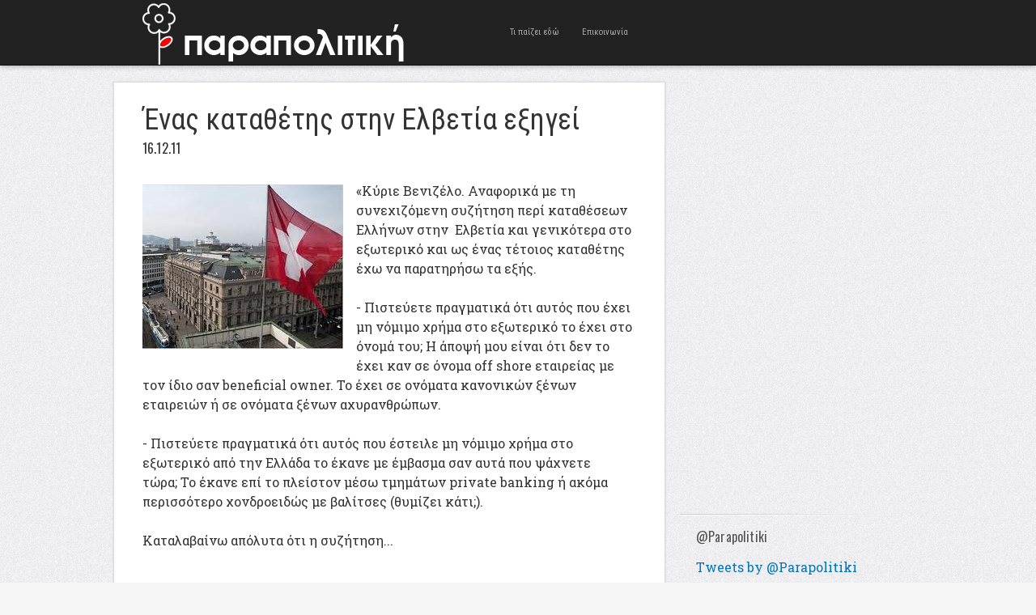

--- FILE ---
content_type: text/html; charset=UTF-8
request_url: https://www.parapolitiki.com/2011/12/blog-post_7709.html
body_size: 16094
content:
<!DOCTYPE html>
<html dir='ltr' xmlns='http://www.w3.org/1999/xhtml' xmlns:b='http://www.google.com/2005/gml/b' xmlns:data='http://www.google.com/2005/gml/data' xmlns:expr='http://www.google.com/2005/gml/expr'>
<head>
<link href='https://www.blogger.com/static/v1/widgets/2944754296-widget_css_bundle.css' rel='stylesheet' type='text/css'/>
<!-- Global site tag (gtag.js) - Google Analytics -->
<script async='async' src='https://www.googletagmanager.com/gtag/js?id=UA-4595558-1'></script>
<script>
  window.dataLayer = window.dataLayer || [];
  function gtag(){dataLayer.push(arguments);}
  gtag('js', new Date());

  gtag('config', 'UA-4595558-1');
</script>
<meta content='width=device-width, initial-scale=1, maximum-scale=1' name='viewport'/>
<meta content='text/html; charset=UTF-8' http-equiv='Content-Type'/>
<meta content='blogger' name='generator'/>
<link href='https://www.parapolitiki.com/favicon.ico' rel='icon' type='image/x-icon'/>
<link href='http://www.parapolitiki.com/2011/12/blog-post_7709.html' rel='canonical'/>
<link rel="alternate" type="application/atom+xml" title="Parapolitiki.com - Atom" href="https://www.parapolitiki.com/feeds/posts/default" />
<link rel="alternate" type="application/rss+xml" title="Parapolitiki.com - RSS" href="https://www.parapolitiki.com/feeds/posts/default?alt=rss" />
<link rel="service.post" type="application/atom+xml" title="Parapolitiki.com - Atom" href="https://www.blogger.com/feeds/2923965462194460779/posts/default" />

<link rel="alternate" type="application/atom+xml" title="Parapolitiki.com - Atom" href="https://www.parapolitiki.com/feeds/3032968935037770664/comments/default" />
<!--Can't find substitution for tag [blog.ieCssRetrofitLinks]-->
<link href='https://blogger.googleusercontent.com/img/b/R29vZ2xl/AVvXsEhLXrpB8H2RJvZp1YYRVI8aqbtn1hI81jEe5DH-XJ6tQxc1HHVT8JTKHfmBEhQ_OQHJzjM4ry9_Vbi9TOhWkEpEsjWcFeRP32-607L_DrWCG7wzVqf2fgZeuSlSviYT7Iup5Pq9-BeUqNs/s1600/images.jpg' rel='image_src'/>
<meta content='http://www.parapolitiki.com/2011/12/blog-post_7709.html' property='og:url'/>
<meta content='Ένας καταθέτης στην Ελβετία εξηγεί' property='og:title'/>
<meta content='Πολιτική, Διεθνείς σχέσεις, Οικονομία. Ευρώπη και Μεσόγειος Θάλασσα.' property='og:description'/>
<meta content='https://blogger.googleusercontent.com/img/b/R29vZ2xl/AVvXsEhLXrpB8H2RJvZp1YYRVI8aqbtn1hI81jEe5DH-XJ6tQxc1HHVT8JTKHfmBEhQ_OQHJzjM4ry9_Vbi9TOhWkEpEsjWcFeRP32-607L_DrWCG7wzVqf2fgZeuSlSviYT7Iup5Pq9-BeUqNs/w1200-h630-p-k-no-nu/images.jpg' property='og:image'/>
<title>Ένας καταθέτης στην Ελβετία εξηγεί - Parapolitiki.com</title>

    <link href="//fonts.googleapis.com/css?family=Roboto+Condensed&amp;subset=latin,greek" rel="stylesheet" type="text/css">
    <link href="//fonts.googleapis.com/css?family=Roboto+Slab&amp;subset=latin,greek" rel="stylesheet" type="text/css">
    <style type='text/css'>@font-face{font-family:'Oswald';font-style:normal;font-weight:400;font-display:swap;src:url(//fonts.gstatic.com/s/oswald/v57/TK3_WkUHHAIjg75cFRf3bXL8LICs1_FvsUtiZSSUhiCXABTV.woff2)format('woff2');unicode-range:U+0460-052F,U+1C80-1C8A,U+20B4,U+2DE0-2DFF,U+A640-A69F,U+FE2E-FE2F;}@font-face{font-family:'Oswald';font-style:normal;font-weight:400;font-display:swap;src:url(//fonts.gstatic.com/s/oswald/v57/TK3_WkUHHAIjg75cFRf3bXL8LICs1_FvsUJiZSSUhiCXABTV.woff2)format('woff2');unicode-range:U+0301,U+0400-045F,U+0490-0491,U+04B0-04B1,U+2116;}@font-face{font-family:'Oswald';font-style:normal;font-weight:400;font-display:swap;src:url(//fonts.gstatic.com/s/oswald/v57/TK3_WkUHHAIjg75cFRf3bXL8LICs1_FvsUliZSSUhiCXABTV.woff2)format('woff2');unicode-range:U+0102-0103,U+0110-0111,U+0128-0129,U+0168-0169,U+01A0-01A1,U+01AF-01B0,U+0300-0301,U+0303-0304,U+0308-0309,U+0323,U+0329,U+1EA0-1EF9,U+20AB;}@font-face{font-family:'Oswald';font-style:normal;font-weight:400;font-display:swap;src:url(//fonts.gstatic.com/s/oswald/v57/TK3_WkUHHAIjg75cFRf3bXL8LICs1_FvsUhiZSSUhiCXABTV.woff2)format('woff2');unicode-range:U+0100-02BA,U+02BD-02C5,U+02C7-02CC,U+02CE-02D7,U+02DD-02FF,U+0304,U+0308,U+0329,U+1D00-1DBF,U+1E00-1E9F,U+1EF2-1EFF,U+2020,U+20A0-20AB,U+20AD-20C0,U+2113,U+2C60-2C7F,U+A720-A7FF;}@font-face{font-family:'Oswald';font-style:normal;font-weight:400;font-display:swap;src:url(//fonts.gstatic.com/s/oswald/v57/TK3_WkUHHAIjg75cFRf3bXL8LICs1_FvsUZiZSSUhiCXAA.woff2)format('woff2');unicode-range:U+0000-00FF,U+0131,U+0152-0153,U+02BB-02BC,U+02C6,U+02DA,U+02DC,U+0304,U+0308,U+0329,U+2000-206F,U+20AC,U+2122,U+2191,U+2193,U+2212,U+2215,U+FEFF,U+FFFD;}</style>
<style id='page-skin-1' type='text/css'><!--
/*
-----------------------------------------------
Blogger Template Style
Name              : Blogholic
Author           : Herdiansyah Hamzah
Url Author     : www.herdi.web.id
Published       : Borneo Templates
Url Published : www.borneotemplates.com
Updated by: Blogger Team
----------------------------------------------- */
/* Variable definitions
====================
<Variable name="bgcolor" description="Page Background Color"
type="color" default="#fff">
<Variable name="textcolor" description="Text Color"
type="color" default="#333">
<Variable name="linkcolor" description="Link Color"
type="color" default="#58a">
<Variable name="pagetitlecolor" description="Blog Title Color"
type="color" default="#666">
<Variable name="descriptioncolor" description="Blog Description Color"
type="color" default="#999">
<Variable name="titlecolor" description="Post Title Color"
type="color" default="#c60">
<Variable name="bordercolor" description="Border Color"
type="color" default="#ccc">
<Variable name="sidebarcolor" description="Sidebar Title Color"
type="color" default="#999">
<Variable name="sidebartextcolor" description="Sidebar Text Color"
type="color" default="#666">
<Variable name="visitedlinkcolor" description="Visited Link Color"
type="color" default="#999">
<Variable name="bodyfont" description="Text Font"
type="font" default="normal normal 100% Georgia, Serif">
<Variable name="headerfont" description="Sidebar Title Font"
type="font" default="normal normal 100% Georgia, Serif">
<Variable name="pagetitlefont" description="Blog Title Font"
type="font" default="normal normal 100% Georgia, Serif">
<Variable name="descriptionfont" description="Blog Description Font"
type="font" default="normal normal 100% Georgia, Serif">
<Variable name="tittlefont" description="Post Tittle Font"
type="font" default="normal normal 100% Georgia, Serif">
<Variable name="postfooterfont" description="Post Footer Font"
type="font" default="normal normal 100% Georgia, Serif">
<Variable name="startSide" description="Side where text starts in blog language"
type="automatic" default="left">
<Variable name="endSide" description="Side where text ends in blog language"
type="automatic" default="right">
*/
/* Use this with templates/template-twocol.html */
#navbar, #navbar-iframe{display:none;height:0;visibility:hidden}
body {
background:#f5f5f5 url(https://blogger.googleusercontent.com/img/b/R29vZ2xl/AVvXsEjeP-a_zY8u25rJOT7EPnGqgptHwbQKG1P2_eaUF27H1SMftZZzIS0_krWBH5boPt5o48a2B58pjzgzyX4_Vv-WmVePTzIA6YA_BVeewdR27k9uMkQpTbTCzmqClXAC3WwythqwwqHUOXSw/s1600/bg.jpg) repeat;
margin:0;
color:#333333;
font:x-small Georgia Serif;
font-size/* */:/**/small;
font-size: /**/small;
text-align: center;
}
a:link {
color:#0274be;
text-decoration:none;
}
a:visited {
color:#0274be;
text-decoration:none;
}
a:hover {
color:#333333;
text-decoration:underline;
}
a img {
border-width:0;
}
/* Header
-----------------------------------------------
*/
#header-outside {
background: #222;
width:100%;
min-height:80px;
margin:0 auto;
padding:0 auto;
text-align:left;
font: normal normal 16px 'Roboto Slab', serif;
clear:both;
border-bottom: 1px solid #111;
-webkit-box-shadow: 0 1px 6px 0px rgba(0,0,0,.3);
-moz-box-shadow: 0 1px 6px 0px rgba(0,0,0,.3);
box-shadow: 0 1px 6px 0px rgba(0,0,0,.3);
}
#header-inside {
width: 952px;
margin:0 auto;
padding:0 auto;
text-align:left;
font: normal normal 16px 'Roboto Slab', serif;
word-wrap: break-word; /* fix for long text breaking sidebar float in IE */
overflow: hidden;     /* fix for long non-text content breaking IE sidebar float */
}
#header-wrapper {
float:left;
width:442px;
margin:0 auto;
border:none;
}
#header-inner {
background-position: center;
margin-left: auto;
margin-right: auto;
}
#header {
float:left;
width:230px;
margin: 0;
border: none;
text-align: center;
color:#eeeeee;
}
#header2 {
float:right;
width:200px;
margin:0;
border:none
text-align: left;
color:#eeeeee;
}
.header .widget {padding:0;}
#header3-wrapper {
float:right;
width:500px;
margin:0;
border:none
text-align:left;
color:#eeeeee;
}
/* Header2 Search
----------------------------------------------- */
.header2 h2 {display:none}
.header2 .widget {padding:0;margin:0}
#search {position: relative; width: 100%; margin: 0; padding:30px 0 0;}
#search-form {width:100%;margin:0;padding:0}
#search-text {
background: #fff;
font:normal 12px Arial, sans-serif;
color: #333;
display: inline-block;
margin: 0;
width:90%;
padding: 5px 5%;
outline: none;
border:none;
}
/* Header3 Static Page
----------------------------------------------- */
.header3 h2 {
display:none
}
.header3 #PageList1 {
width:100%;
margin:0;
padding:0;
}
.header3 #PageList1 ul {
margin:0;
padding:0;
text-transform:none;
list-style-type:none;
}
.header3 #PageList1 li {
display: inline;
margin: 0;
}
.header3 #PageList1 li a {
float:left;
display: block;
text-decoration:none;
padding:0 14px;
color:#aaa;
line-height:80px;
font-family: 'Roboto Condensed', sans-serif;
font-size:11px;
font-weight:normal;
text-transform:none;
-webkit-transition: all 0.3s ease-in;
-moz-transition: all 0.3s ease-in;
-o-transition: all 0.3s ease-in;
transition: all 0.3s ease-in;
}
.header3 #PageList1 li a:visited {
color:#aaa;
}
.header3 #PageList1 li a:hover, .header3 #PageList1 li.selected a, .header3 #PageList1 li.selected a:visited {
color:#fff;
}
#header h1 {
margin:0;
padding:14px 0 0;
line-height:1.2em;
text-transform:uppercase;
letter-spacing:.01em;
font: normal normal 22px 'Roboto Condensed', sans-serif;
}
#header a {
color:#eeeeee;
text-decoration:none;
}
#header a:hover {
color:#eeeeee;
}
#header .description {
margin:0;
padding:0;
max-width:auto;
text-transform:uppercase;
letter-spacing:.01em;
line-height: 1.6em;
font: normal normal 11px 'Roboto Slab', serif;
color: #cccccc;
}
#header img {
margin-left: auto;
margin-right: auto;
}
/* Outer-Wrapper
----------------------------------------------- */
#outer-wrapper {
width: 1000px;
margin:0 auto;
padding:20px 0 0;
text-align:left;
font: normal normal 16px 'Roboto Slab', serif;
}
#main-wrapper {
background:#fff;
border: 1px solid #dddddd;
width: 680px;
float: left;
word-wrap: break-word; /* fix for long text breaking sidebar float in IE */
overflow: hidden;     /* fix for long non-text content breaking IE sidebar float */
-moz-box-shadow: 0 0 2px #ccc;
-webkit-box-shadow: 0 0 2px #ccc;
box-shadow: 0 0 2px #ccc;
}
#sidebar-wrapper {
width: 300px;
float: right;
word-wrap: break-word; /* fix for long text breaking sidebar float in IE */
overflow: hidden;      /* fix for long non-text content breaking IE sidebar float */
}
/* Headings
----------------------------------------------- */
h2 {
margin:1.5em 0 .75em;
font:normal normal 16px 'Oswald', sans-serif;
line-height: 1.4em;
text-transform:none;
letter-spacing:.01em;
color:#333333;
}
/* Posts
-----------------------------------------------
*/
h2.date-header {
margin:2px 0 30px;
}
.post {
margin:0;
border-bottom:1px solid #dddddd;
padding:25px 35px;
}
.post h3 {
font:normal normal 36px 'Roboto Condensed', sans-serif;
margin:0;
padding:0;
line-height:1.2em;
color:#333333;
text-shadow: 1px 1px #fff;
}
.post h3 a, .post h3 a:visited, .post h3 strong {
display:block;
text-decoration:none;
color:#333333;
}
.post h3 strong, .post h3 a:hover {
color:#0274be;;
}
.post-body {
margin:0 0 .75em;
line-height:1.5em;
}
.post-body blockquote {
line-height:1.3em;
}
.post-footer {
margin: .75em 0;
color:#333333;
text-transform:none;
letter-spacing:.01em;
font: normal normal 12px 'Roboto Slab', serif;
line-height: 1.4em;
}
.comment-link {
margin-left:.6em;
}
.post img, table.tr-caption-container {
padding-top:4px;
border:none;
}
.tr-caption-container img {
border: none;
padding: 0;
}
.post blockquote {
margin:1em 20px;
}
.post blockquote p {
margin:.75em 0;
}
/* Comments
----------------------------------------------- */
.comments .avatar-image-container {
max-height:36px;
width:36px;
margin-top:0px;
clear:none;
}
.comments .avatar-image-container img {
max-width:36px;
width:36px;
}
.comments .comments-content .comment,
.comments .comments-content .comment:first-child,
.comments .comments-content .comment:last-child {
margin:5px 0;
padding:10px 0 0;
border-top:1px dotted #ccc;
}
.comments .comments-content .datetime {
font-size:13px;
line-height:1;
}
.comments .comments-content .datetime a {
display:block;
margin:6px 0 0;
color:#666;
}
.comments .comments-content .comment-content {
text-align:left;
margin:0 0 0 -49px;
padding:10px 0;
line-height: 1.5em;
}
.comments .comments-content .comment-content a {
border-bottom:1px solid #0274be;
}
.comments .comment span.comment-actions {
margin-left:-49px;
}
.comments .comment .comment-actions a {
margin-right:10px;
padding:0;
font-size:12px;
text-transform:none;
color:#0274be;
}
.comments .comments-content .comment-replies {
margin-left:0;
margin-top:0;
padding-left:36px;
}
.comments .continue a {
text-transform:none;
font-weight:normal;
padding:0;
margin:0;
color:#0274be;
}
.comments .comments-content .user {
text-transform:none;
font-weight:normal;
}
.comments .comments-content .user a {font-family: 'Roboto Condensed', sans-serif;
color:#0274be;
text-decoration:none;
border-bottom:1px solid #999;
}
#comments {padding:5px 35px}
#comments h4 {
font-family: 'Roboto Condensed', sans-serif;
font-size:22px;
margin:1em 0;
font-weight: normal;
line-height: 1.4em;
text-transform:none;
text-shadow: 1px 1px #fff;
letter-spacing:.01em;
color: #333333;
}
#comments-block {
margin:1em 0 1.5em;
line-height:1.6em;
}
#comments-block .comment-author {
margin:.5em 0;
}
#comments-block .comment-body {
margin:.25em 0 0;
}
#comments-block .comment-footer {
margin:-.25em 0 2em;
line-height: 1.4em;
text-transform:none;
letter-spacing:.1em;
}
#comments-block .comment-body p {
margin:0 0 .75em;
}
.deleted-comment {
font-style:italic;
color:gray;
}
#blog-pager-newer-link {
float: left;
}
#blog-pager-older-link {
float: right;
}
#blog-pager {
font-family:'Roboto Condensed', sans-serif;
padding:10px 35px;
text-align:center;
}
.feed-links {
display:none;
font-family:'Roboto Condensed', sans-serif;
padding:0 35px;
clear: both;
line-height: 2.5em;
}
/* Main Content
----------------------------------------------- */
.main .widget {
border:none;
margin:0;
padding:0;
}
.main .Blog {
border-bottom-width: 0;
}
/* Sidebar Content
----------------------------------------------- */
.sidebar h2 {
margin:0;
padding:0 0 0 20px;
color:#555;
text-shadow: 1px 1px #fff;
}
.sidebar {
color: #333333;
line-height: 1.5em;
}
.sidebar ul {
list-style:none;
margin:0 0 0;
padding:0 0 0;
}
.sidebar li {
margin:0;
padding:0 0 .25em 0;
text-indent:0;
line-height:1.5em;
}
.sidebar .widget {
background:url(https://blogger.googleusercontent.com/img/b/R29vZ2xl/AVvXsEgq396uNvS4xuVN13MLvLd9j3kpDP2wcb50P1Tx5z3tidDEc7zxXG0tzWMum9uJ2NlpUOjyajb8Jy1-RXKLHOI_4kYfWCKvgdpjMQomUUju_duwjqYslOMaIbvL3Lg7OLSONifGuWygI5Gr/s1600/bg_widget.png) no-repeat bottom left;
margin:0 0 15px;
padding:0;
}
.sidebar .widget-content {
padding:15px 0 15px 20px;
}
/* Sidebar Popular Posts
---------------------------------------------*/
.sidebar .PopularPosts .widget-content {margin:0; padding:10px 0;}
.sidebar .PopularPosts .item-content {margin:0;padding:0}
.sidebar .PopularPosts ul li {display:block;background:#efefef; margin:0 0 8px; padding:15px 20px;border:1px solid #cfcfcf;border-width:1px 1px 1px 0}
.sidebar .PopularPosts ul li:hover {background:#dfdfdf; border:1px solid #bfbfbf;border-width:1px 1px 1px 0}
.sidebar .PopularPosts ul li a {font-family:'Roboto Condensed', sans-serif;font-size:16px;font-weight:normal;text-decoration:none;text-transform:none;color:#333}
.sidebar .PopularPosts .item-title a{color:#333;}
.sidebar .PopularPosts .item-title a:hover{color:#333;text-decoration:underline;}
.sidebar .PopularPosts .item-snippet {font-size:14px;padding:0;margin:0;line-height:1.4em;color:#474747;}
.sidebar .PopularPosts img {background:#efefef;padding:4px; border:1px solid #ccc;}
/* Sidebar Label
----------------------------------------------- */
.sidebar #Label1, .sidebar #Label2, .sidebar #Label3 {
color: #333333;
line-height: 1.5em;
}
.sidebar  #Label1 ul, .sidebar #Label2 ul, .sidebar #Label3 ul {
list-style:none;
margin:0 0 0;
padding:0 0 0;
}
.sidebar  #Label1 li, .sidebar #Label2 li, .sidebar #Label3 li {
margin:0;
padding:0;
text-indent:0;
line-height:1.5em;
}
.sidebar  #Label1 ul li, .sidebar #Label2 ul li, .sidebar #Label3 ul li {
color:#fff;
background:#222;
font-family:'Roboto Condensed', sans-serif;
font-size:16px;
font-weight:normal;
text-transform:none;
margin-bottom:5px;
float:left;
clear:both;
padding:6px 20px;
-moz-transition: all 0.2s ease-out;
-o-transition: all 0.2s ease-out;
-webkit-transition: all 0.2s ease-out;
-ms-transition: all 0.2s ease-out;
transition: all 0.2s ease-out;
}
.sidebar  #Label1 .widget, .sidebar #Label2 .widget, .sidebar #Label3 .widget{
margin:0 0 15px;
padding:0;
}
.sidebar  #Label1 .widget-content, .sidebar #Label2 .widget-content, .sidebar #Label3 .widget-content {
padding:15px 0;
}
.sidebar  #Label1 a:link, .sidebar #Label2 a:link, .sidebar #Label3 a:link, .sidebar  #Label1 a:visited , .sidebar #Label2 a:visited, .sidebar #Label3 a:visited {color:#999;text-decoration:none}
.sidebar  #Label1 ul li:hover, .sidebar #Label2 ul li:hover, .sidebar #Label3 ul li:hover {background:#2288bb;color:#fff;text-decoration:none;padding:6px 30px 6px 20px;}
.sidebar  #Label1 ul li:hover a:link, .sidebar #Label2 ul li:hover a:link, .sidebar #Label3 ul li:hover a:link, .sidebar  #Label1 ul li:hover a:visited, .sidebar #Label2 ul li:hover a:visited, .sidebar #Label3 ul li:hover a:visited {color:#fff;text-decoration:none}
/* Sidebar Label Cloud
----------------------------------------------- */
.sidebar .cloud-label-widget-content {margin:0; padding-left:20px!important;}
.sidebar .label-size a {
color:#fff!important;
background:#222;
padding:8px 22px;
margin:0 3px 3px 0;
float:left;
display:block;
-moz-transition: all 0.2s ease-out;
-o-transition: all 0.2s ease-out;
-webkit-transition: all 0.2s ease-out;
-ms-transition: all 0.2s ease-out;
transition: all 0.2s ease-out;
}
.sidebar .label-size-1 a {background:#FF8000}
.sidebar .label-size-2 a {background:#D7DF01}
.sidebar .label-size-3 a {background:#B40404}
.sidebar .label-size-4 a {background:#298A08}
.sidebar .label-size-5 a {background:#084B8A}
.label-size-1 a:hover, .label-size-2 a:hover, .label-size-3 a:hover, .label-size-4 a:hover, .label-size-5 a:hover {
background:#2288bb; color:#fff; text-decoration:none}
.sidebar .label-size span {
background:#2288bb;
color:#fff;
padding:8px 22px;
margin:0 0 3px;
clear:both;
float:left;
}
.sidebar .label-size {
position:relative;
text-transform: none;
text-decoration:none;
font-size:16px;
font-family:'Roboto Condensed', sans-serif;
color:#fff;
}
.sidebar .label-size a, .sidebar .label-size a:visited {color:#fff;text-decoration: none;}
/* Profile
----------------------------------------------- */
.profile-img {
float: left;
margin-top: 0;
margin-right: 5px;
margin-bottom: 5px;
margin-left: 0;
padding: 4px;
border: 1px solid #dddddd;
}
.profile-data {
margin:0;
text-transform:none;
letter-spacing:.01em;
font-family:'Roboto Condensed', sans-serif;
font-size:16px;
color: #333333;
font-weight: normal;
line-height: 1.5em;
}
.profile-datablock {
margin:.5em 0 .5em;
}
.profile-textblock {
font-size:14px;
margin: 0.5em 0;
line-height: 1.5em;
}
.profile-link {
font: normal normal 12px 'Roboto Slab', serif;
text-transform: none;
letter-spacing: .01em;
}
/* Footer
----------------------------------------------- */
#footer {
width:952px;
clear:both;
margin:0 auto;
padding:0;
line-height: 1.5em;
text-transform:none;
letter-spacing:.01em;
text-align: center;
}
/* Page Navigation
----------------------------------------------- */
#showpageArea {margin:0;padding:0;}
.showpageArea a {  font-family: 'Roboto Condensed', sans-serif;font-size:14px;font-weight:normal;text-decoration:none;}
.showpageNum a {  font-family: 'Roboto Condensed', sans-serif;background:#eee;font-size:16px;font-weight:normal;text-decoration:none;border:1px solid #ccc;margin:0 3px 0 0;padding:5px 10px;color:#474747;-webkit-transition: all 0.3s ease-in;-moz-transition: all 0.3s ease-in;-o-transition: all 0.3s ease-in;transition: all 0.3s ease-in;}
.showpageNum a:hover {border:1px solid #1573A3;background-color:#2288bb;color:#fff;}
.showpagePoint {  font-family: 'Roboto Condensed', sans-serif;border:1px solid #1573A3;background-color:#2288bb;color:#fff;font-size:16px;font-weight:normal;text-decoration:none;margin:0 3px 0 0;padding:5px 10px;}
.showpageOf {font-family: 'Roboto Condensed', sans-serif;display:none;font-size:16px;font-weight:normal;text-decoration:none;padding:5px 10px;margin: 0 3px 0 0;color: #ccc;text-transform:none;}
.showpage a {font-family: 'Roboto Condensed', sans-serif;border:1px solid #ccc;background-color:#eee;color:#474747;font-size:16px;font-weight:normal;text-decoration:none; padding:5px 10px;margin: 0 3px 0 0;-webkit-transition: all 0.3s ease-in;-moz-transition: all 0.3s ease-in;-o-transition: all 0.3s ease-in;transition: all 0.3s ease-in;}
.showpage a:hover {border:1px solid #1573A3;background-color:#2288bb;color:#fff;text-decoration:none;}
.showpageNum a:link,.showpage a:link {text-decoration:none;}
/* Jump Link
----------------------------------------------- */
.jump-link {clear:both; margin:20px 0 5px; padding:0 auto;}
.jump-link a {
padding: 10px 10px;
background: #999;
background: -moz-linear-gradient(top,  #f5f5f5 0%, #e1e1e1 100%);
background: -webkit-gradient(linear, left top, left bottom, color-stop(0%,#f5f5f5), color-stop(100%,#e1e1e1));
background: -webkit-linear-gradient(top,  #f5f5f5 0%,#e1e1e1 100%);
background: -o-linear-gradient(top,  #f5f5f5 0%,#e1e1e1 100%);
background: -ms-linear-gradient(top,  #f5f5f5 0%,#e1e1e1 100%);
background: linear-gradient(top,  #f5f5f5 0%,#e1e1e1 100%);
filter: progid:DXImageTransform.Microsoft.gradient( startColorstr='#f5f5f5', endColorstr='#e1e1e1',GradientType=0 );
color: #333;
text-decoration: none;
cursor: pointer;
display: inline-block;
text-align: center;
font-weight:normal;
font-family: 'Roboto Condensed', sans-serif;
text-transform:none;
text-shadow: 0px 1px 1px rgba(255,255,255,1);
line-height: 1;
font-size:14px;
border: solid 1px #bbb;
border-radius: 2px;
-webkit-border-radius: 2px;
-moz-border-radius: 2px;
}
.jump-link a:hover {
color: #333;
border-color: #999;
background: #888;
background: -moz-linear-gradient(top,  #f4f4f4 0%, #d1d1d1 100%);
background: -webkit-gradient(linear, left top, left bottom, color-stop(0%,#f4f4f4), color-stop(100%,#d1d1d1));
background: -webkit-linear-gradient(top,  #f4f4f4 0%,#d1d1d1 100%);
background: -o-linear-gradient(top,  #f4f4f4 0%,#d1d1d1 100%);
background: -ms-linear-gradient(top,  #f4f4f4 0%,#d1d1d1 100%);
background: linear-gradient(top,  #f4f4f4 0%,#d1d1d1 100%);
filter: progid:DXImageTransform.Microsoft.gradient( startColorstr='#f4f4f4', endColorstr='#d1d1d1',GradientType=0 );
-moz-box-shadow: 0 2px 0 rgba(0, 0, 0, 0.2);
-webkit-box-shadow:0 2px 5px rgba(0, 0, 0, 0.2);
box-shadow: 0 1px 2px rgba(0, 0, 0, 0.15);
}
#credit-wrapper{background:#222;width:100%;margin:0 auto;padding:0 auto}
#link-wrapper{ color:#eee;width:952px;clear:both;margin:0 auto;padding:20px 0;line-height: 1.5em;text-transform:none;letter-spacing:.01em;text-align: center;font-family: 'Roboto Slab', serif;font-size:14px}
#link-wrapper a:link, #link-wrapper a:visited {color:#888;text-decoration:none}
#link-wrapper a:hover {color:#fff}
.st-post-footer-buttons {
text-align: center!important;
}
--></style>
<style type='text/css'> 



/* Media 768px + 989px
----------------------------------------------- */
@media only screen and (min-width:768px) and (max-width:989px) {
body {background:#fff}
#header-outside {height:auto;padding:10px 0 20px}
#header-inside {width:880px}
#header-wrapper, #header, #header2, #header3-wrapper {width:880px}
#header2 {margin:10px 0}
#outer-wrapper {width:880px}
#main-wrapper {width:880px;border: none; -moz-box-shadow:none;-webkit-box-shadow:none;box-shadow:none;}
#search {margin: 0; padding:0}
.header3 #PageList1 li a {background:#444;color:#fff;padding:0 6px;font-size:14px; line-height:26px;margin:0 5px 5px 0}
.header3 #PageList1 li a:hover, .header3 #PageList1 li.selected a, .header3 #PageList1 li.selected a:visited {background:#ccc;color:#000;}
.post {border-bottom:5px solid #ccc; padding:10px 0;}
.post-body img {width:880px;height:auto}
.post-body {font-size:22px; line-height:1.3em;}
.post h3 {font-weight:bold;line-height:1.0em}
#blog-pager {padding:10px 0;text-align:center}
#link-wrapper, #footer {width:880px}
#sidebar-wrapper {width:880px}
.sidebar h2 {padding:0}
.sidebar .widget { background:none;border-bottom:1px solid #ddd}
.sidebar .widget-content {padding:15px 0}
.sidebar .PopularPosts ul li {border-width:1px}
.sidebar .PopularPosts ul li:hover {border-width:1px}
.sidebar  #Label1 ul li, .sidebar #Label2 ul li, .sidebar #Label3 ul li {float:none;clear:none}
.sidebar  #Label1 ul li:hover, .sidebar #Label2 ul li:hover, .sidebar #Label3 ul li:hover {padding:6px 20px;}
.sidebar .cloud-label-widget-content {margin:0; padding-left:0px!important;}
}

/* Media 800px
----------------------------------------------- */
@media only screen and (max-width:800px) {
body {background:#fff}
#header-outside {height:auto;padding:10px 0 20px}
#header-inside {width:730px}
#header-wrapper, #header, #header2, #header3-wrapper {width:730px}
#header2 {margin:10px 0}
#outer-wrapper {width:730px}
#main-wrapper {width:730px;border: none; -moz-box-shadow:none;-webkit-box-shadow:none;box-shadow:none;}
#search {margin: 0; padding:0}
.header3 #PageList1 li a {background:#444;color:#fff;padding:0 6px;font-size:14px; line-height:26px;margin:0 5px 5px 0}
.header3 #PageList1 li a:hover, .header3 #PageList1 li.selected a, .header3 #PageList1 li.selected a:visited {background:#ccc;color:#000;}
.post {border-bottom:5px solid #ccc; padding:10px 0;}
.post-body img {width:730px;height:auto}
.post-body {font-size:22px; line-height:1.3em;}
.post h3 {font-weight:bold;line-height:1.0em}
#blog-pager {padding:10px 0;text-align:center}
#link-wrapper, #footer {width:730px}
#sidebar-wrapper {width:730px}
.sidebar h2 {padding:0}
.sidebar .widget { background:none;border-bottom:1px solid #ddd}
.sidebar .widget-content {padding:15px 0}
.sidebar .PopularPosts ul li {border-width:1px}
.sidebar .PopularPosts ul li:hover {border-width:1px}
.sidebar  #Label1 ul li, .sidebar #Label2 ul li, .sidebar #Label3 ul li {float:none;clear:none}
.sidebar  #Label1 ul li:hover, .sidebar #Label2 ul li:hover, .sidebar #Label3 ul li:hover {padding:6px 20px;}
.sidebar .cloud-label-widget-content {margin:0; padding-left:0px!important;}
}

/* Media 767px
----------------------------------------------- */
@media only screen and (max-width:767px) {
body {background:#fff}
#header-outside {height:auto;padding:10px 0 20px}
#header-inside {width:520px}
#header-wrapper, #header, #header2, #header3-wrapper {width:520px}
#header2 {margin:10px 0}
#outer-wrapper {width:520px}
#main-wrapper {width:520px;border: none; -moz-box-shadow:none;-webkit-box-shadow:none;box-shadow:none;}
#search {margin: 0; padding:0}
.header3 #PageList1 li a {background:#444;color:#fff;padding:0 6px;font-size:14px; line-height:26px;margin:0 5px 5px 0}
.header3 #PageList1 li a:hover, .header3 #PageList1 li.selected a, .header3 #PageList1 li.selected a:visited {background:#ccc;color:#000;}
.post {border-bottom:5px solid #ccc; padding:10px 0;}
.post-body img {width:520px;height:auto}
.post-body {font-size:22px; line-height:1.3em;}
.post h3 {font-weight:bold;line-height:1.0em}
#blog-pager {padding:10px 0;text-align:center}
#link-wrapper, #footer {width:520px}
#sidebar-wrapper {width:520px}
.sidebar h2 {padding:0}
.sidebar .widget { background:none;border-bottom:1px solid #ddd}
.sidebar .widget-content {padding:15px 0}
.sidebar .PopularPosts ul li {border-width:1px}
.sidebar .PopularPosts ul li:hover {border-width:1px}
.sidebar  #Label1 ul li, .sidebar #Label2 ul li, .sidebar #Label3 ul li {float:none;clear:none}
.sidebar  #Label1 ul li:hover, .sidebar #Label2 ul li:hover, .sidebar #Label3 ul li:hover {padding:6px 20px;}
.sidebar .cloud-label-widget-content {margin:0; padding-left:0px!important;}
}

/* Media 480px
----------------------------------------------- */
@media only screen and (max-width:560px) {
body {background:#fff}
#header-outside {height:auto;padding:10px 0 20px}
#header-inside {width:460px}
#header-wrapper, #header, #header2, #header3-wrapper {width:460px}
#header2 {margin:10px 0}
#outer-wrapper {width:460px}
#main-wrapper {width:460px;border: none; -moz-box-shadow:none;-webkit-box-shadow:none;box-shadow:none;}
#search {margin: 0; padding:0}
.header3 #PageList1 li a {background:#444;color:#fff;padding:0 6px;font-size:14px; line-height:26px;margin:0 5px 5px 0}
.header3 #PageList1 li a:hover, .header3 #PageList1 li.selected a, .header3 #PageList1 li.selected a:visited {background:#ccc;color:#000;}
.post {border-bottom:5px solid #ccc; padding:10px 0;}
.post-body img {width:460px;height:auto}
.post-body {font-size:22px; line-height:1.3em;}
.post h3 {font-weight:bold;line-height:1.0em}
#blog-pager {padding:10px 0;text-align:center}
#link-wrapper, #footer {width:460px}
#sidebar-wrapper {width:460px}
.sidebar h2 {padding:0}
.sidebar .widget { background:none;border-bottom:1px solid #ddd}
.sidebar .widget-content {padding:15px 0}
.sidebar .PopularPosts ul li {border-width:1px}
.sidebar .PopularPosts ul li:hover {border-width:1px}
.sidebar  #Label1 ul li, .sidebar #Label2 ul li, .sidebar #Label3 ul li {float:none;clear:none}
.sidebar  #Label1 ul li:hover, .sidebar #Label2 ul li:hover, .sidebar #Label3 ul li:hover {padding:6px 20px;}
.sidebar .cloud-label-widget-content {margin:0; padding-left:0px!important;}
}

/* Media Screen 240px + 320px
----------------------------------------------- */
@media only screen and (max-width:490px) {
body {background:#fff}
#header-outside {height:auto;padding:10px 0 20px}
#header-inside {width:430px}
#header-wrapper, #header, #header2, #header3-wrapper {width:430px}
#header2 {margin:10px 0}
#outer-wrapper {width:432px}
#main-wrapper {width:430px;border: none; -moz-box-shadow:none;-webkit-box-shadow:none;box-shadow:none;}
#search {margin: 0; padding:0}
.header3 #PageList1 li a {background:#444;color:#fff;padding:0 6px;font-size:14px; line-height:26px;margin:0 5px 5px 0}
.header3 #PageList1 li a:hover, .header3 #PageList1 li.selected a, .header3 #PageList1 li.selected a:visited {background:#ccc;color:#000;}
.post {border-bottom:5px solid #ccc; padding:10px 0;}
.post-body img {width:430px;height:auto}
.post-body {font-size:22px; line-height:1.3em;}
.post h3 {font-weight:bold;line-height:1.0em}
#blog-pager {padding:10px 0;text-align:center}
#link-wrapper, #footer {width:430px}
#sidebar-wrapper {width:430px}
.sidebar h2 {padding:0}
.sidebar .widget { background:none;border-bottom:1px solid #ddd}
.sidebar .widget-content {padding:15px 0}
.sidebar .PopularPosts ul li {border-width:1px}
.sidebar .PopularPosts ul li:hover {border-width:1px}
.sidebar  #Label1 ul li, .sidebar #Label2 ul li, .sidebar #Label3 ul li {float:none;clear:none}
.sidebar  #Label1 ul li:hover, .sidebar #Label2 ul li:hover, .sidebar #Label3 ul li:hover {padding:6px 20px;}
.sidebar .cloud-label-widget-content {margin:0; padding-left:0px!important;}
}

@media only screen and (max-width:479px) {
body {background:#fff}
#header-outside {height:auto;padding:10px 0 20px}
#header-inside {width:300px}
#header-wrapper, #header, #header2, #header3-wrapper {width:300px}
#header2 {margin:10px 0}
#outer-wrapper {width:300px}
#main-wrapper {width:300px;border: none; -moz-box-shadow:none;-webkit-box-shadow:none;box-shadow:none;}
#search {margin: 0; padding:0}
.header3 #PageList1 li a {background:#444;color:#fff;padding:0 6px;font-size:14px; line-height:26px;margin:0 5px 5px 0}
.header3 #PageList1 li a:hover, .header3 #PageList1 li.selected a, .header3 #PageList1 li.selected a:visited {background:#ccc;color:#000;}
.post {border-bottom:5px solid #ccc; padding:10px 0;}
.post-body img {width:300px;height:auto}
.post-body {font-size:22px; line-height:1.3em;}
.post h3 {font-weight:bold;line-height:1.0em}
#blog-pager {padding:10px 0;text-align:center}
#link-wrapper, #footer {width:300px}
#sidebar-wrapper {width:300px}
.sidebar h2 {padding:0}
.sidebar .widget { background:none;border-bottom:1px solid #ddd}
.sidebar .widget-content {padding:15px 0}
.sidebar .PopularPosts ul li {border-width:1px}
.sidebar .PopularPosts ul li:hover {border-width:1px}
.sidebar  #Label1 ul li, .sidebar #Label2 ul li, .sidebar #Label3 ul li {float:none;clear:none}
.sidebar  #Label1 ul li:hover, .sidebar #Label2 ul li:hover, .sidebar #Label3 ul li:hover {padding:6px 20px;}
.sidebar .cloud-label-widget-content {margin:0; padding-left:0px!important;}
}

@media screen and (max-width:300px) {
body {background:#fff}
#header-outside {height:auto;padding:10px 0 20px}
#header-inside {width:220px}
#header-wrapper, #header, #header2, #header3-wrapper {width:220px}
#header2 {margin:10px 0}
#outer-wrapper {width:220px}
#main-wrapper {width:220px;border: none; -moz-box-shadow:none;-webkit-box-shadow:none;box-shadow:none;}
#search {margin: 0; padding:0}
.header3 #PageList1 li a {background:#444;color:#fff;padding:0 6px;font-size:14px; line-height:26px;margin:0 5px 5px 0}
.header3 #PageList1 li a:hover, .header3 #PageList1 li.selected a, .header3 #PageList1 li.selected a:visited {background:#ccc;color:#000;}
.post {border-bottom:5px solid #ccc; padding:10px 0;}
.post-body img {width:220px;height:auto}
.post-body {font-size:22px; line-height:1.3em;}
.post h3 {font-weight:bold;line-height:1.0em}
#blog-pager {padding:10px 0;text-align:center}
#link-wrapper, #footer {width:220px}
#header img {width:220px;height:auto}
#sidebar-wrapper {width:220px}
.sidebar h2 {padding:0}
.sidebar .widget { background:none;border-bottom:1px solid #ddd}
.sidebar .widget-content {padding:15px 0}
.sidebar .PopularPosts ul li {border-width:1px}
.sidebar .PopularPosts ul li:hover {border-width:1px}
.sidebar  #Label1 ul li, .sidebar #Label2 ul li, .sidebar #Label3 ul li {float:none;clear:none}
.sidebar  #Label1 ul li:hover, .sidebar #Label2 ul li:hover, .sidebar #Label3 ul li:hover {padding:6px 20px;}
.sidebar .cloud-label-widget-content {margin:0; padding-left:0px!important;}
}

</style>
<link href='https://www.blogger.com/dyn-css/authorization.css?targetBlogID=2923965462194460779&amp;zx=60102e5e-7040-4317-afbd-f05c58cf844d' media='none' onload='if(media!=&#39;all&#39;)media=&#39;all&#39;' rel='stylesheet'/><noscript><link href='https://www.blogger.com/dyn-css/authorization.css?targetBlogID=2923965462194460779&amp;zx=60102e5e-7040-4317-afbd-f05c58cf844d' rel='stylesheet'/></noscript>
<meta name='google-adsense-platform-account' content='ca-host-pub-1556223355139109'/>
<meta name='google-adsense-platform-domain' content='blogspot.com'/>

<!-- data-ad-client=ca-pub-8227695127796582 -->

</head>
<body>
<div class='navbar section' id='navbar'><div class='widget Navbar' data-version='1' id='Navbar1'><script type="text/javascript">
    function setAttributeOnload(object, attribute, val) {
      if(window.addEventListener) {
        window.addEventListener('load',
          function(){ object[attribute] = val; }, false);
      } else {
        window.attachEvent('onload', function(){ object[attribute] = val; });
      }
    }
  </script>
<div id="navbar-iframe-container"></div>
<script type="text/javascript" src="https://apis.google.com/js/platform.js"></script>
<script type="text/javascript">
      gapi.load("gapi.iframes:gapi.iframes.style.bubble", function() {
        if (gapi.iframes && gapi.iframes.getContext) {
          gapi.iframes.getContext().openChild({
              url: 'https://www.blogger.com/navbar/2923965462194460779?po\x3d3032968935037770664\x26origin\x3dhttps://www.parapolitiki.com',
              where: document.getElementById("navbar-iframe-container"),
              id: "navbar-iframe"
          });
        }
      });
    </script><script type="text/javascript">
(function() {
var script = document.createElement('script');
script.type = 'text/javascript';
script.src = '//pagead2.googlesyndication.com/pagead/js/google_top_exp.js';
var head = document.getElementsByTagName('head')[0];
if (head) {
head.appendChild(script);
}})();
</script>
</div></div>
<!-- skip links for text browsers -->
<span id='skiplinks' style='display:none;'>
<a href='#main'>skip to main </a> |
      <a href='#sidebar'>skip to sidebar</a>
</span>
<div id='header-outside'>
<div id='header-inside'>
<div id='header-wrapper'>
<div class='header section' id='header'><div class='widget Header' data-version='1' id='Header1'>
<div id='header-inner'>
<a href='https://www.parapolitiki.com/' style='display: block'>
<img alt='Parapolitiki.com' height='80px; ' id='Header1_headerimg' src='https://blogger.googleusercontent.com/img/b/R29vZ2xl/AVvXsEi69bgNVhNdOnw7Vq9ryB1sNcE1M0kKjhYWM9h6QvXcOjeW5P_W6HWJnd0XCy4WwqvL7JUMCM6Sf5LFk7ot9fga0t8iW5Vxqnn8ZqJakBvDj9mWHdfkbW_ckeoCLXzC6u-4uX-BOpaH0ng/s1600/logo6+%25281%2529+%25282%2529.gif' style='display: block' width='397px; '/>
</a>
</div>
</div></div>
<div class='header no-items section' id='header2'></div>
</div>
<div id='header3-wrapper'>
<div class='header3 section' id='header3'><div class='widget PageList' data-version='1' id='PageList1'>
<h2>Pages</h2>
<div class='widget-content'>
<ul>
<li>
<a href='https://www.parapolitiki.com/p/blog-page_24.html'>Τι παίζει εδώ</a>
</li>
<li>
<a href='http://www.parapolitiki.com/p/blog-page.html'>Επικοινωνία</a>
</li>
</ul>
<div class='clear'></div>
</div>
</div></div>
</div>
</div>
<div style='clear:both'></div>
</div>
<div id='outer-wrapper'><div id='wrap2'>
<div id='content-wrapper'>
<div id='crosscol-wrapper' style='text-align:center'>
<div class='crosscol no-items section' id='crosscol'></div>
</div>
<div id='main-wrapper'>
<div class='main section' id='main'><div class='widget Blog' data-version='1' id='Blog1'>
<div class='blog-posts hfeed'>
<!--Can't find substitution for tag [defaultAdStart]-->

          <div class="date-outer">
        

          <div class="date-posts">
        
<div class='post-outer'>
<div class='post hentry'>
<a name='3032968935037770664'></a>
<h3 class='post-title entry-title'>
Ένας καταθέτης στην Ελβετία εξηγεί
</h3>
<div class='post-header'>
<div class='post-header-line-1'></div>
</div>
<script>var ultimaFecha = '16.12.11';</script>
<h2 class='date-header'>16.12.11</h2>
<div class='post-body entry-content'>
<a href="https://blogger.googleusercontent.com/img/b/R29vZ2xl/AVvXsEhLXrpB8H2RJvZp1YYRVI8aqbtn1hI81jEe5DH-XJ6tQxc1HHVT8JTKHfmBEhQ_OQHJzjM4ry9_Vbi9TOhWkEpEsjWcFeRP32-607L_DrWCG7wzVqf2fgZeuSlSviYT7Iup5Pq9-BeUqNs/s1600/images.jpg" imageanchor="1" style="clear: left; float: left; margin-bottom: 1em; margin-right: 1em;"><img border="0" src="https://blogger.googleusercontent.com/img/b/R29vZ2xl/AVvXsEhLXrpB8H2RJvZp1YYRVI8aqbtn1hI81jEe5DH-XJ6tQxc1HHVT8JTKHfmBEhQ_OQHJzjM4ry9_Vbi9TOhWkEpEsjWcFeRP32-607L_DrWCG7wzVqf2fgZeuSlSviYT7Iup5Pq9-BeUqNs/s1600/images.jpg" /></a><span id="textbody">&#171;Κύριε Βενιζέλο. Αναφορικά με τη συνεχιζόμενη 
συζήτηση περί καταθέσεων Ελλήνων στην&nbsp; Ελβετία και γενικότερα στο&nbsp; 
εξωτερικό και ως ένας τέτοιος καταθέτης έχω να παρατηρήσω τα εξής.<br />
<br />
-&nbsp;Πιστεύετε πραγματικά ότι αυτός που έχει μη νόμιμο χρήμα στο εξωτερικό 
το έχει στο όνομά του; Η άποψή μου είναι ότι δεν το έχει καν σε όνομα 
off shore εταιρείας με τον ίδιο σαν beneficial owner. Το έχει σε ονόματα
 κανονικών ξένων εταιρειών ή σε ονόματα ξένων αχυρανθρώπων.<br />
<br />
-&nbsp;Πιστεύετε πραγματικά ότι αυτός που έστειλε μη νόμιμο χρήμα στο 
εξωτερικό από την Ελλάδα το έκανε με έμβασμα σαν αυτά που ψάχνετε 
τώρα;&nbsp;Το έκανε επί το πλείστον μέσω τμημάτων private banking ή ακόμα 
περισσότερο χονδροειδώς με βαλίτσες (θυμίζει κάτι;).<br />
<br />
Καταλαβαίνω απόλυτα ότι η συζήτηση...</span><br />
<br />
<a name="more"></a><br />
<span id="textbody">...αυτή είναι φιλολαϊκή και απαραίτητη 
για την κυβέρνηση για να δείξει ένα πρόσωπο ισονομίας και δικαιοσύνης 
απέναντι στους καταταλαιπωρημένους μισθωτούς και συνταξιούχους. Όμως, 
σας πληροφορώ ότι η πολύ μεγάλη πλειονότητα εμβασμάτων και καταθέσεων 
εξωτερικού που πιθανώς να ανακαλύψετε είναι απολύτως νόμιμα χρήματα 
απλών πολιτών /κεφαλαιούχων/ επιχειρηματιών και εφοπλιστών. Χρήματα 
δουλεμένα, φορολογημένα, δικαίως αποκτηθέντα που αναζητούν ένα ασφαλές 
καταφύγιο από την επερχόμενη καταστροφή. Η κατοχή και η δημιουργία 
πλούτου στην Ελλάδα πρέπει επιτέλους κάποτε να απενοχοποιηθεί, όπως και η
 επιχειρηματικότητα.&nbsp;</span><br />
<br />
<div style="text-align: center;">
<span id="textbody">
Η ενδιαφέρουσα συνέχεια <a href="http://www.capital.gr/Articles.asp?id=1357241">εδώ</a>.</span></div>
<div style='clear: both;'></div>
</div>
<div class='post-footer'>
<div class='post-footer-line post-footer-line-1'><span class='post-author vcard'>
</span>
<span class='post-timestamp'>
</span>
<span class='post-comment-link'>
</span>
<span class='post-icons'>
<span class='item-control blog-admin pid-450528498'>
<a href='https://www.blogger.com/post-edit.g?blogID=2923965462194460779&postID=3032968935037770664&from=pencil' title='Επεξεργασία ανάρτησης'>
<img alt="" class="icon-action" height="18" src="//img2.blogblog.com/img/icon18_edit_allbkg.gif" width="18">
</a>
</span>
</span>
<div class='post-share-buttons'>
</div>
</div>
<div class='post-footer-line post-footer-line-2'><span class='post-labels'>
Ετικέτες
<a href='https://www.parapolitiki.com/search/label/%CE%92%CE%B5%CE%BD%CE%B9%CE%B6%CE%AD%CE%BB%CE%BF%CF%82?&max-results=3' rel='tag'>Βενιζέλος</a>,
<a href='https://www.parapolitiki.com/search/label/%CE%BA%CE%B1%CF%84%CE%B1%CE%B8%CE%AD%CF%83%CE%B5%CE%B9%CF%82%20%CE%95%CE%BB%CE%B2%CE%B5%CF%84%CE%AF%CE%B1?&max-results=3' rel='tag'>καταθέσεις Ελβετία</a>,
<a href='https://www.parapolitiki.com/search/label/%CE%A5%CF%80.%CE%9F%CE%B9%CE%BA%CE%BF%CE%BD%CE%BF%CE%BC%CE%B9%CE%BA%CF%8E%CE%BD?&max-results=3' rel='tag'>Υπ.Οικονομικών</a>
</span>
</div>
<div class='post-footer-line post-footer-line-3'>
<span class='post-location'>
</span>
</div>
</div>
</div>
<div class='comments' id='comments'>
<a name='comments'></a>
<div id='backlinks-container'>
<div id='Blog1_backlinks-container'>
</div>
</div>
</div>
</div>

        </div></div>
      
<!--Can't find substitution for tag [adEnd]-->
</div>
<div class='blog-pager' id='blog-pager'>
<span id='blog-pager-newer-link'>
<a class='blog-pager-newer-link' href='https://www.parapolitiki.com/2011/12/2009.html' id='Blog1_blog-pager-newer-link' title='Νεότερη ανάρτηση'>Νεότερη ανάρτηση</a>
</span>
<span id='blog-pager-older-link'>
<a class='blog-pager-older-link' href='https://www.parapolitiki.com/2011/12/blog-post_8620.html' id='Blog1_blog-pager-older-link' title='Παλαιότερη Ανάρτηση'>Παλαιότερη Ανάρτηση</a>
</span>
<a class='home-link' href='https://www.parapolitiki.com/'>Αρχική σελίδα</a>
</div>
<div class='clear'></div>
<div class='post-feeds'>
</div>
</div></div>
<!--Page Navigation Starts-->
<!--Page Navigation Ends -->
</div>
<div id='sidebar-wrapper'>
<div class='sidebar section' id='sidebar'><div class='widget HTML' data-version='1' id='HTML2'>
<div class='widget-content'>
<iframe src="https://www.facebook.com/plugins/page.php?href=https%3A%2F%2Fwww.facebook.com%2Fparapolitikiblog%2F&tabs=timeline&width=300&height=500&small_header=true&adapt_container_width=true&hide_cover=false&show_facepile=true&appId" width="300" height="500" style="border:none;overflow:hidden" scrolling="no" frameborder="0" allowtransparency="true" allow="encrypted-media"></iframe>
</div>
<div class='clear'></div>
</div><div class='widget HTML' data-version='1' id='HTML6'>
<h2 class='title'>@Parapolitiki</h2>
<div class='widget-content'>
<a class="twitter-timeline" href="https://twitter.com/Parapolitiki" data-widget-id="497682261982986241">Tweets by @Parapolitiki</a>
<script>!function(d,s,id){var js,fjs=d.getElementsByTagName(s)[0],p=/^http:/.test(d.location)?'http':'https';if(!d.getElementById(id)){js=d.createElement(s);js.id=id;js.src=p+"://platform.twitter.com/widgets.js";fjs.parentNode.insertBefore(js,fjs);}}(document,"script","twitter-wjs");</script>
</div>
<div class='clear'></div>
</div><div class='widget PopularPosts' data-version='1' id='PopularPosts1'>
<h2>Τα πιο διαβασμένα της εβδομάδας</h2>
<div class='widget-content popular-posts'>
<ul>
<li>
<div class='item-content'>
<div class='item-thumbnail'>
<a href='https://www.parapolitiki.com/2009/10/blog-post_473.html' target='_blank'>
<img alt='' border='0' height='72' src='https://blogger.googleusercontent.com/img/b/R29vZ2xl/AVvXsEi6MeIkoupFrZB7FVpmG57XQaHGMFL02MZH2OhshAcEF_ueY9J6nM4_o4fmyGN8YG6ze0ROSEXTwttDy984B2SWIomCIjy8s2WzAKxE9xBmcOSRGpI3O9YRNzK4iQSzqzIvORSF3T_al8w/s72-c/geroulanos_samaras.jpg' width='72'/>
</a>
</div>
<div class='item-title'><a href='https://www.parapolitiki.com/2009/10/blog-post_473.html'>Μια άγνωστη συγγένεια</a></div>
<div class='item-snippet'>Οι περισσότεροι θα γνωρίζετε ότ ι ο Αντώνης Σαμαράς είναι δισέγγονος της θρυλικής Πηνελόπης Δέλτα. Λιγότεροι θα γνωρίζετε ότι  η Πηνελόπη Δέ...</div>
</div>
<div style='clear: both;'></div>
</li>
<li>
<div class='item-content'>
<div class='item-thumbnail'>
<a href='https://www.parapolitiki.com/2008/07/family.html' target='_blank'>
<img alt='' border='0' height='72' src='https://blogger.googleusercontent.com/img/b/R29vZ2xl/AVvXsEhIX3x17xyRYquD3Knf9yovIFANOdmzzH2Z_OLV6G0pSiHPm0_d675kd7fUxbEOMAvieRTKIZhHqwLHHp7rTPUAXJiZRCSysSUQtIFafzJdM68IH4LKUd7vF633kidJAeUr3NaAGya4bx_L/s72-c/%CE%BA%CE%BF%CF%85%CF%81%CE%AE%CF%82.jpg' width='72'/>
</a>
</div>
<div class='item-title'><a href='https://www.parapolitiki.com/2008/07/family.html'>Κουρης Family</a></div>
<div class='item-snippet'>Eπείδη από χθες έχουμε δεχθεί πολλες ερωτήσεις σχετικά με την οικογένεια Κουρή , ας βάλουμε τα πράγματα σε μια σειρά : Ο Γιώργος Κουρής είνα...</div>
</div>
<div style='clear: both;'></div>
</li>
<li>
<div class='item-content'>
<div class='item-thumbnail'>
<a href='https://www.parapolitiki.com/2013/01/otan-o-boridis-rotouse-an-mas-psekazoun.html' target='_blank'>
<img alt='' border='0' height='72' src='https://blogger.googleusercontent.com/img/b/R29vZ2xl/AVvXsEjlIE246EnltZ81f8aHgC4YQwYsUtQ02NbnvzTtmNCwwcfqU1z7R5lL47YAoHsgvpJjLdbmq_SG1J_E3P5uKqafuuVazF3K7vq1ZT2AwFcWPmgMZ8hono5jvEz7I4rwDrCoc97Ncg5HYi6m/s72-c/414345_348553971848715_2099093406_o.jpg' width='72'/>
</a>
</div>
<div class='item-title'><a href='https://www.parapolitiki.com/2013/01/otan-o-boridis-rotouse-an-mas-psekazoun.html'>Όταν ο Μάκης Βορίδης ρωτούσε στη Βουλή αν...μας ψεκάζουν</a></div>
<div class='item-snippet'>  Έχω ξαναγράψει ότι ουδέποτε η περίφημη ιστορία με το τσεκούρι δεν μου προκάλεσε ιδιαίτερο ενδιαφέρον, σχετικά με την πολιτική πορεία του Μ...</div>
</div>
<div style='clear: both;'></div>
</li>
<li>
<div class='item-content'>
<div class='item-thumbnail'>
<a href='https://www.parapolitiki.com/2019/06/i-texni-tou-na-xaneis-to-dikio-sou.html' target='_blank'>
<img alt='' border='0' height='72' src='https://blogger.googleusercontent.com/img/b/R29vZ2xl/AVvXsEjyB-EP0YVLFFImCIrVs9B-28Vb2MsOc3-uN-hjlj1tBuLjAFvgnmj2rvTdKzuV5Eqixt3twDz7W6dZaTnjBfF-puVMQPAbuTE_A9UNfhssBkFdKgHm57MbmXIuhS3mduCYm9nZ0_zMCGc/s72-c/venizelos.jpg' width='72'/>
</a>
</div>
<div class='item-title'><a href='https://www.parapolitiki.com/2019/06/i-texni-tou-na-xaneis-to-dikio-sou.html'>Η τέχνη του να χάνεις το δίκιο σου</a></div>
<div class='item-snippet'> Από την πρώτη στιγμή που προέκυψε το ζήτημα Βενιζέλου στο Κίνημα Αλλαγής, η Παραπολιτική προσπάθησε να θέσει το θέμα στη σωστή του διάσταση...</div>
</div>
<div style='clear: both;'></div>
</li>
</ul>
<div class='clear'></div>
</div>
</div><div class='widget BlogArchive' data-version='1' id='BlogArchive1'>
<h2>Αρχείο</h2>
<div class='widget-content'>
<div id='ArchiveList'>
<div id='BlogArchive1_ArchiveList'>
<select id='BlogArchive1_ArchiveMenu'>
<option value=''>Αρχείο</option>
<option value='https://www.parapolitiki.com/2019/06/'>Ιουνίου (7)</option>
<option value='https://www.parapolitiki.com/2019/05/'>Μαΐου (46)</option>
<option value='https://www.parapolitiki.com/2019/04/'>Απριλίου (21)</option>
<option value='https://www.parapolitiki.com/2019/03/'>Μαρτίου (23)</option>
<option value='https://www.parapolitiki.com/2019/02/'>Φεβρουαρίου (38)</option>
<option value='https://www.parapolitiki.com/2019/01/'>Ιανουαρίου (26)</option>
<option value='https://www.parapolitiki.com/2018/12/'>Δεκεμβρίου (39)</option>
<option value='https://www.parapolitiki.com/2018/11/'>Νοεμβρίου (33)</option>
<option value='https://www.parapolitiki.com/2018/10/'>Οκτωβρίου (48)</option>
<option value='https://www.parapolitiki.com/2018/09/'>Σεπτεμβρίου (14)</option>
<option value='https://www.parapolitiki.com/2018/02/'>Φεβρουαρίου (1)</option>
<option value='https://www.parapolitiki.com/2018/01/'>Ιανουαρίου (5)</option>
<option value='https://www.parapolitiki.com/2017/12/'>Δεκεμβρίου (4)</option>
<option value='https://www.parapolitiki.com/2017/11/'>Νοεμβρίου (22)</option>
<option value='https://www.parapolitiki.com/2017/10/'>Οκτωβρίου (42)</option>
<option value='https://www.parapolitiki.com/2017/09/'>Σεπτεμβρίου (34)</option>
<option value='https://www.parapolitiki.com/2017/08/'>Αυγούστου (8)</option>
<option value='https://www.parapolitiki.com/2017/07/'>Ιουλίου (13)</option>
<option value='https://www.parapolitiki.com/2017/06/'>Ιουνίου (40)</option>
<option value='https://www.parapolitiki.com/2017/05/'>Μαΐου (31)</option>
<option value='https://www.parapolitiki.com/2017/04/'>Απριλίου (12)</option>
<option value='https://www.parapolitiki.com/2017/03/'>Μαρτίου (18)</option>
<option value='https://www.parapolitiki.com/2017/02/'>Φεβρουαρίου (20)</option>
<option value='https://www.parapolitiki.com/2017/01/'>Ιανουαρίου (31)</option>
<option value='https://www.parapolitiki.com/2016/12/'>Δεκεμβρίου (44)</option>
<option value='https://www.parapolitiki.com/2016/11/'>Νοεμβρίου (28)</option>
<option value='https://www.parapolitiki.com/2016/10/'>Οκτωβρίου (43)</option>
<option value='https://www.parapolitiki.com/2016/09/'>Σεπτεμβρίου (60)</option>
<option value='https://www.parapolitiki.com/2016/08/'>Αυγούστου (26)</option>
<option value='https://www.parapolitiki.com/2016/07/'>Ιουλίου (38)</option>
<option value='https://www.parapolitiki.com/2016/06/'>Ιουνίου (28)</option>
<option value='https://www.parapolitiki.com/2016/05/'>Μαΐου (39)</option>
<option value='https://www.parapolitiki.com/2016/04/'>Απριλίου (42)</option>
<option value='https://www.parapolitiki.com/2016/03/'>Μαρτίου (25)</option>
<option value='https://www.parapolitiki.com/2016/02/'>Φεβρουαρίου (37)</option>
<option value='https://www.parapolitiki.com/2016/01/'>Ιανουαρίου (26)</option>
<option value='https://www.parapolitiki.com/2015/12/'>Δεκεμβρίου (49)</option>
<option value='https://www.parapolitiki.com/2015/11/'>Νοεμβρίου (50)</option>
<option value='https://www.parapolitiki.com/2015/10/'>Οκτωβρίου (89)</option>
<option value='https://www.parapolitiki.com/2015/09/'>Σεπτεμβρίου (116)</option>
<option value='https://www.parapolitiki.com/2015/08/'>Αυγούστου (67)</option>
<option value='https://www.parapolitiki.com/2015/07/'>Ιουλίου (46)</option>
<option value='https://www.parapolitiki.com/2015/06/'>Ιουνίου (47)</option>
<option value='https://www.parapolitiki.com/2015/05/'>Μαΐου (70)</option>
<option value='https://www.parapolitiki.com/2015/04/'>Απριλίου (78)</option>
<option value='https://www.parapolitiki.com/2015/03/'>Μαρτίου (122)</option>
<option value='https://www.parapolitiki.com/2015/02/'>Φεβρουαρίου (101)</option>
<option value='https://www.parapolitiki.com/2015/01/'>Ιανουαρίου (205)</option>
<option value='https://www.parapolitiki.com/2014/12/'>Δεκεμβρίου (111)</option>
<option value='https://www.parapolitiki.com/2014/11/'>Νοεμβρίου (136)</option>
<option value='https://www.parapolitiki.com/2014/10/'>Οκτωβρίου (118)</option>
<option value='https://www.parapolitiki.com/2014/09/'>Σεπτεμβρίου (95)</option>
<option value='https://www.parapolitiki.com/2014/08/'>Αυγούστου (32)</option>
<option value='https://www.parapolitiki.com/2014/07/'>Ιουλίου (72)</option>
<option value='https://www.parapolitiki.com/2014/06/'>Ιουνίου (98)</option>
<option value='https://www.parapolitiki.com/2014/05/'>Μαΐου (183)</option>
<option value='https://www.parapolitiki.com/2014/04/'>Απριλίου (137)</option>
<option value='https://www.parapolitiki.com/2014/03/'>Μαρτίου (172)</option>
<option value='https://www.parapolitiki.com/2014/02/'>Φεβρουαρίου (148)</option>
<option value='https://www.parapolitiki.com/2014/01/'>Ιανουαρίου (157)</option>
<option value='https://www.parapolitiki.com/2013/12/'>Δεκεμβρίου (155)</option>
<option value='https://www.parapolitiki.com/2013/11/'>Νοεμβρίου (200)</option>
<option value='https://www.parapolitiki.com/2013/10/'>Οκτωβρίου (196)</option>
<option value='https://www.parapolitiki.com/2013/09/'>Σεπτεμβρίου (198)</option>
<option value='https://www.parapolitiki.com/2013/08/'>Αυγούστου (110)</option>
<option value='https://www.parapolitiki.com/2013/07/'>Ιουλίου (98)</option>
<option value='https://www.parapolitiki.com/2013/06/'>Ιουνίου (266)</option>
<option value='https://www.parapolitiki.com/2013/05/'>Μαΐου (154)</option>
<option value='https://www.parapolitiki.com/2013/04/'>Απριλίου (159)</option>
<option value='https://www.parapolitiki.com/2013/03/'>Μαρτίου (185)</option>
<option value='https://www.parapolitiki.com/2013/02/'>Φεβρουαρίου (159)</option>
<option value='https://www.parapolitiki.com/2013/01/'>Ιανουαρίου (230)</option>
<option value='https://www.parapolitiki.com/2012/12/'>Δεκεμβρίου (201)</option>
<option value='https://www.parapolitiki.com/2012/11/'>Νοεμβρίου (226)</option>
<option value='https://www.parapolitiki.com/2012/10/'>Οκτωβρίου (221)</option>
<option value='https://www.parapolitiki.com/2012/09/'>Σεπτεμβρίου (186)</option>
<option value='https://www.parapolitiki.com/2012/08/'>Αυγούστου (97)</option>
<option value='https://www.parapolitiki.com/2012/07/'>Ιουλίου (104)</option>
<option value='https://www.parapolitiki.com/2012/06/'>Ιουνίου (238)</option>
<option value='https://www.parapolitiki.com/2012/05/'>Μαΐου (338)</option>
<option value='https://www.parapolitiki.com/2012/04/'>Απριλίου (218)</option>
<option value='https://www.parapolitiki.com/2012/03/'>Μαρτίου (243)</option>
<option value='https://www.parapolitiki.com/2012/02/'>Φεβρουαρίου (266)</option>
<option value='https://www.parapolitiki.com/2012/01/'>Ιανουαρίου (302)</option>
<option value='https://www.parapolitiki.com/2011/12/'>Δεκεμβρίου (296)</option>
<option value='https://www.parapolitiki.com/2011/11/'>Νοεμβρίου (417)</option>
<option value='https://www.parapolitiki.com/2011/10/'>Οκτωβρίου (400)</option>
<option value='https://www.parapolitiki.com/2011/09/'>Σεπτεμβρίου (341)</option>
<option value='https://www.parapolitiki.com/2011/08/'>Αυγούστου (290)</option>
<option value='https://www.parapolitiki.com/2011/07/'>Ιουλίου (276)</option>
<option value='https://www.parapolitiki.com/2011/06/'>Ιουνίου (318)</option>
<option value='https://www.parapolitiki.com/2011/05/'>Μαΐου (246)</option>
<option value='https://www.parapolitiki.com/2011/04/'>Απριλίου (154)</option>
<option value='https://www.parapolitiki.com/2011/03/'>Μαρτίου (245)</option>
<option value='https://www.parapolitiki.com/2011/02/'>Φεβρουαρίου (243)</option>
<option value='https://www.parapolitiki.com/2011/01/'>Ιανουαρίου (187)</option>
<option value='https://www.parapolitiki.com/2010/12/'>Δεκεμβρίου (180)</option>
<option value='https://www.parapolitiki.com/2010/11/'>Νοεμβρίου (194)</option>
<option value='https://www.parapolitiki.com/2010/10/'>Οκτωβρίου (235)</option>
<option value='https://www.parapolitiki.com/2010/09/'>Σεπτεμβρίου (317)</option>
<option value='https://www.parapolitiki.com/2010/08/'>Αυγούστου (117)</option>
<option value='https://www.parapolitiki.com/2010/07/'>Ιουλίου (170)</option>
<option value='https://www.parapolitiki.com/2010/06/'>Ιουνίου (181)</option>
<option value='https://www.parapolitiki.com/2010/05/'>Μαΐου (241)</option>
<option value='https://www.parapolitiki.com/2010/04/'>Απριλίου (202)</option>
<option value='https://www.parapolitiki.com/2010/03/'>Μαρτίου (337)</option>
<option value='https://www.parapolitiki.com/2010/02/'>Φεβρουαρίου (341)</option>
<option value='https://www.parapolitiki.com/2010/01/'>Ιανουαρίου (158)</option>
<option value='https://www.parapolitiki.com/2009/12/'>Δεκεμβρίου (148)</option>
<option value='https://www.parapolitiki.com/2009/11/'>Νοεμβρίου (214)</option>
<option value='https://www.parapolitiki.com/2009/10/'>Οκτωβρίου (308)</option>
<option value='https://www.parapolitiki.com/2009/09/'>Σεπτεμβρίου (300)</option>
<option value='https://www.parapolitiki.com/2009/08/'>Αυγούστου (117)</option>
<option value='https://www.parapolitiki.com/2009/07/'>Ιουλίου (17)</option>
<option value='https://www.parapolitiki.com/2009/06/'>Ιουνίου (311)</option>
<option value='https://www.parapolitiki.com/2009/05/'>Μαΐου (251)</option>
<option value='https://www.parapolitiki.com/2009/04/'>Απριλίου (204)</option>
<option value='https://www.parapolitiki.com/2009/03/'>Μαρτίου (302)</option>
<option value='https://www.parapolitiki.com/2009/02/'>Φεβρουαρίου (456)</option>
<option value='https://www.parapolitiki.com/2009/01/'>Ιανουαρίου (654)</option>
<option value='https://www.parapolitiki.com/2008/12/'>Δεκεμβρίου (731)</option>
<option value='https://www.parapolitiki.com/2008/11/'>Νοεμβρίου (268)</option>
<option value='https://www.parapolitiki.com/2008/10/'>Οκτωβρίου (272)</option>
<option value='https://www.parapolitiki.com/2008/09/'>Σεπτεμβρίου (540)</option>
<option value='https://www.parapolitiki.com/2008/08/'>Αυγούστου (3)</option>
<option value='https://www.parapolitiki.com/2008/07/'>Ιουλίου (170)</option>
<option value='https://www.parapolitiki.com/2008/06/'>Ιουνίου (440)</option>
<option value='https://www.parapolitiki.com/2008/05/'>Μαΐου (176)</option>
<option value='https://www.parapolitiki.com/2008/04/'>Απριλίου (215)</option>
<option value='https://www.parapolitiki.com/2008/03/'>Μαρτίου (252)</option>
<option value='https://www.parapolitiki.com/2008/02/'>Φεβρουαρίου (186)</option>
</select>
</div>
</div>
<div class='clear'></div>
</div>
</div></div>
</div>
<!-- spacer for skins that want sidebar and main to be the same height-->
<div class='clear'>&#160;</div>
</div>
<!-- end content-wrapper -->
<div id='footer-wrapper'>
<div class='footer section' id='footer'><div class='widget BlogSearch' data-version='1' id='BlogSearch1'>
<h2 class='title'>Αναζήτηση αυτού του ιστολογίου</h2>
<div class='widget-content'>
<div id='BlogSearch1_form'>
<form action='https://www.parapolitiki.com/search' class='gsc-search-box' target='_top'>
<table cellpadding='0' cellspacing='0' class='gsc-search-box'>
<tbody>
<tr>
<td class='gsc-input'>
<input autocomplete='off' class='gsc-input' name='q' size='10' title='search' type='text' value=''/>
</td>
<td class='gsc-search-button'>
<input class='gsc-search-button' title='search' type='submit' value='Αναζήτηση'/>
</td>
</tr>
</tbody>
</table>
</form>
</div>
</div>
<div class='clear'></div>
</div><div class='widget HTML' data-version='1' id='HTML5'>
<div class='widget-content'>
<span id="st_finder"></span><script type="text/javascript" src="//w.sharethis.com/widget/stblogger2.js"></script><script type="text/javascript">var switchTo5x= true;stBlogger2.init("http://w.sharethis.com/button/buttons.js",{"":["hcount","",""],"facebook":["hcount","Facebook",""],"fblike":["hcount","Facebook Like",""],"twitter":["hcount","Tweet",""]}, "a128fe09-7f39-41e8-b717-eff7203b2378");var f = document.getElementById("st_finder");var c = f.parentNode.parentNode.childNodes;for (i=0;i<c.length;i++) { try { c[i].style.display = "none"; } catch(err) {}}</script>
</div>
<div class='clear'></div>
</div></div>
</div>
</div></div>
<!-- end outer-wrapper -->
<!-- Do not remove the credit link - Jangan menghapus link credit dibawah ini -->
<div id='credit-wrapper'>
<div id='link-wrapper'>
Copyright &#169; 2014. <a class='sitename' href='https://www.parapolitiki.com/' title='Parapolitiki.com'>Parapolitiki.com</a> . Some Rights Reserved<br/>
Template Design by <a href='http://www.herdi.web.id'>Herdiansyah Hamzah</a>. Published by <a href='http://www.borneotemplates.com'>Borneo Templates</a><br/>
</div>
</div>

<script type="text/javascript" src="https://www.blogger.com/static/v1/widgets/2028843038-widgets.js"></script>
<script type='text/javascript'>
window['__wavt'] = 'AOuZoY725YFqmAm1uKkOBRK00cfT7q3ALw:1769594766454';_WidgetManager._Init('//www.blogger.com/rearrange?blogID\x3d2923965462194460779','//www.parapolitiki.com/2011/12/blog-post_7709.html','2923965462194460779');
_WidgetManager._SetDataContext([{'name': 'blog', 'data': {'blogId': '2923965462194460779', 'title': 'Parapolitiki.com', 'url': 'https://www.parapolitiki.com/2011/12/blog-post_7709.html', 'canonicalUrl': 'http://www.parapolitiki.com/2011/12/blog-post_7709.html', 'homepageUrl': 'https://www.parapolitiki.com/', 'searchUrl': 'https://www.parapolitiki.com/search', 'canonicalHomepageUrl': 'http://www.parapolitiki.com/', 'blogspotFaviconUrl': 'https://www.parapolitiki.com/favicon.ico', 'bloggerUrl': 'https://www.blogger.com', 'hasCustomDomain': true, 'httpsEnabled': true, 'enabledCommentProfileImages': true, 'gPlusViewType': 'FILTERED_POSTMOD', 'adultContent': false, 'analyticsAccountNumber': 'UA-4595558-1', 'encoding': 'UTF-8', 'locale': 'el', 'localeUnderscoreDelimited': 'el', 'languageDirection': 'ltr', 'isPrivate': false, 'isMobile': false, 'isMobileRequest': false, 'mobileClass': '', 'isPrivateBlog': false, 'isDynamicViewsAvailable': true, 'feedLinks': '\x3clink rel\x3d\x22alternate\x22 type\x3d\x22application/atom+xml\x22 title\x3d\x22Parapolitiki.com - Atom\x22 href\x3d\x22https://www.parapolitiki.com/feeds/posts/default\x22 /\x3e\n\x3clink rel\x3d\x22alternate\x22 type\x3d\x22application/rss+xml\x22 title\x3d\x22Parapolitiki.com - RSS\x22 href\x3d\x22https://www.parapolitiki.com/feeds/posts/default?alt\x3drss\x22 /\x3e\n\x3clink rel\x3d\x22service.post\x22 type\x3d\x22application/atom+xml\x22 title\x3d\x22Parapolitiki.com - Atom\x22 href\x3d\x22https://www.blogger.com/feeds/2923965462194460779/posts/default\x22 /\x3e\n\n\x3clink rel\x3d\x22alternate\x22 type\x3d\x22application/atom+xml\x22 title\x3d\x22Parapolitiki.com - Atom\x22 href\x3d\x22https://www.parapolitiki.com/feeds/3032968935037770664/comments/default\x22 /\x3e\n', 'meTag': '', 'adsenseClientId': 'ca-pub-8227695127796582', 'adsenseHostId': 'ca-host-pub-1556223355139109', 'adsenseHasAds': false, 'adsenseAutoAds': false, 'boqCommentIframeForm': true, 'loginRedirectParam': '', 'view': '', 'dynamicViewsCommentsSrc': '//www.blogblog.com/dynamicviews/4224c15c4e7c9321/js/comments.js', 'dynamicViewsScriptSrc': '//www.blogblog.com/dynamicviews/e590af4a5abdbc8b', 'plusOneApiSrc': 'https://apis.google.com/js/platform.js', 'disableGComments': true, 'interstitialAccepted': false, 'sharing': {'platforms': [{'name': '\u039b\u03ae\u03c8\u03b7 \u03c3\u03c5\u03bd\u03b4\u03ad\u03c3\u03bc\u03bf\u03c5', 'key': 'link', 'shareMessage': '\u039b\u03ae\u03c8\u03b7 \u03c3\u03c5\u03bd\u03b4\u03ad\u03c3\u03bc\u03bf\u03c5', 'target': ''}, {'name': 'Facebook', 'key': 'facebook', 'shareMessage': '\u039a\u03bf\u03b9\u03bd\u03bf\u03c0\u03bf\u03af\u03b7\u03c3\u03b7 \u03c3\u03c4\u03bf Facebook', 'target': 'facebook'}, {'name': 'BlogThis!', 'key': 'blogThis', 'shareMessage': 'BlogThis!', 'target': 'blog'}, {'name': 'X', 'key': 'twitter', 'shareMessage': '\u039a\u03bf\u03b9\u03bd\u03bf\u03c0\u03bf\u03af\u03b7\u03c3\u03b7 \u03c3\u03c4\u03bf X', 'target': 'twitter'}, {'name': 'Pinterest', 'key': 'pinterest', 'shareMessage': '\u039a\u03bf\u03b9\u03bd\u03bf\u03c0\u03bf\u03af\u03b7\u03c3\u03b7 \u03c3\u03c4\u03bf Pinterest', 'target': 'pinterest'}, {'name': '\u0397\u03bb\u03b5\u03ba\u03c4\u03c1\u03bf\u03bd\u03b9\u03ba\u03cc \u03c4\u03b1\u03c7\u03c5\u03b4\u03c1\u03bf\u03bc\u03b5\u03af\u03bf', 'key': 'email', 'shareMessage': '\u0397\u03bb\u03b5\u03ba\u03c4\u03c1\u03bf\u03bd\u03b9\u03ba\u03cc \u03c4\u03b1\u03c7\u03c5\u03b4\u03c1\u03bf\u03bc\u03b5\u03af\u03bf', 'target': 'email'}], 'disableGooglePlus': true, 'googlePlusShareButtonWidth': 0, 'googlePlusBootstrap': '\x3cscript type\x3d\x22text/javascript\x22\x3ewindow.___gcfg \x3d {\x27lang\x27: \x27el\x27};\x3c/script\x3e'}, 'hasCustomJumpLinkMessage': true, 'jumpLinkMessage': '\u0394\u03b9\u03b1\u03b2\u03ac\u03c3\u03c4\u03b5 \u03c0\u03b5\u03c1\u03b9\u03c3\u03c3\u03cc\u03c4\u03b5\u03c1\u03b1', 'pageType': 'item', 'postId': '3032968935037770664', 'postImageThumbnailUrl': 'https://blogger.googleusercontent.com/img/b/R29vZ2xl/AVvXsEhLXrpB8H2RJvZp1YYRVI8aqbtn1hI81jEe5DH-XJ6tQxc1HHVT8JTKHfmBEhQ_OQHJzjM4ry9_Vbi9TOhWkEpEsjWcFeRP32-607L_DrWCG7wzVqf2fgZeuSlSviYT7Iup5Pq9-BeUqNs/s72-c/images.jpg', 'postImageUrl': 'https://blogger.googleusercontent.com/img/b/R29vZ2xl/AVvXsEhLXrpB8H2RJvZp1YYRVI8aqbtn1hI81jEe5DH-XJ6tQxc1HHVT8JTKHfmBEhQ_OQHJzjM4ry9_Vbi9TOhWkEpEsjWcFeRP32-607L_DrWCG7wzVqf2fgZeuSlSviYT7Iup5Pq9-BeUqNs/s1600/images.jpg', 'pageName': '\u0388\u03bd\u03b1\u03c2 \u03ba\u03b1\u03c4\u03b1\u03b8\u03ad\u03c4\u03b7\u03c2 \u03c3\u03c4\u03b7\u03bd \u0395\u03bb\u03b2\u03b5\u03c4\u03af\u03b1 \u03b5\u03be\u03b7\u03b3\u03b5\u03af', 'pageTitle': 'Parapolitiki.com: \u0388\u03bd\u03b1\u03c2 \u03ba\u03b1\u03c4\u03b1\u03b8\u03ad\u03c4\u03b7\u03c2 \u03c3\u03c4\u03b7\u03bd \u0395\u03bb\u03b2\u03b5\u03c4\u03af\u03b1 \u03b5\u03be\u03b7\u03b3\u03b5\u03af', 'metaDescription': ''}}, {'name': 'features', 'data': {}}, {'name': 'messages', 'data': {'edit': '\u0395\u03c0\u03b5\u03be\u03b5\u03c1\u03b3\u03b1\u03c3\u03af\u03b1', 'linkCopiedToClipboard': '\u039f \u03c3\u03cd\u03bd\u03b4\u03b5\u03c3\u03bc\u03bf\u03c2 \u03b1\u03bd\u03c4\u03b9\u03b3\u03c1\u03ac\u03c6\u03b7\u03ba\u03b5 \u03c3\u03c4\u03bf \u03c0\u03c1\u03cc\u03c7\u03b5\u03b9\u03c1\u03bf!', 'ok': '\u039f\u039a', 'postLink': '\u03a3\u03cd\u03bd\u03b4\u03b5\u03c3\u03bc\u03bf\u03c2 \u03b1\u03bd\u03ac\u03c1\u03c4\u03b7\u03c3\u03b7\u03c2'}}, {'name': 'template', 'data': {'name': 'custom', 'localizedName': '\u03a0\u03c1\u03bf\u03c3\u03b1\u03c1\u03bc\u03bf\u03c3\u03bc\u03ad\u03bd\u03bf', 'isResponsive': false, 'isAlternateRendering': false, 'isCustom': true}}, {'name': 'view', 'data': {'classic': {'name': 'classic', 'url': '?view\x3dclassic'}, 'flipcard': {'name': 'flipcard', 'url': '?view\x3dflipcard'}, 'magazine': {'name': 'magazine', 'url': '?view\x3dmagazine'}, 'mosaic': {'name': 'mosaic', 'url': '?view\x3dmosaic'}, 'sidebar': {'name': 'sidebar', 'url': '?view\x3dsidebar'}, 'snapshot': {'name': 'snapshot', 'url': '?view\x3dsnapshot'}, 'timeslide': {'name': 'timeslide', 'url': '?view\x3dtimeslide'}, 'isMobile': false, 'title': '\u0388\u03bd\u03b1\u03c2 \u03ba\u03b1\u03c4\u03b1\u03b8\u03ad\u03c4\u03b7\u03c2 \u03c3\u03c4\u03b7\u03bd \u0395\u03bb\u03b2\u03b5\u03c4\u03af\u03b1 \u03b5\u03be\u03b7\u03b3\u03b5\u03af', 'description': '\u03a0\u03bf\u03bb\u03b9\u03c4\u03b9\u03ba\u03ae, \u0394\u03b9\u03b5\u03b8\u03bd\u03b5\u03af\u03c2 \u03c3\u03c7\u03ad\u03c3\u03b5\u03b9\u03c2, \u039f\u03b9\u03ba\u03bf\u03bd\u03bf\u03bc\u03af\u03b1. \u0395\u03c5\u03c1\u03ce\u03c0\u03b7 \u03ba\u03b1\u03b9 \u039c\u03b5\u03c3\u03cc\u03b3\u03b5\u03b9\u03bf\u03c2 \u0398\u03ac\u03bb\u03b1\u03c3\u03c3\u03b1.', 'featuredImage': 'https://blogger.googleusercontent.com/img/b/R29vZ2xl/AVvXsEhLXrpB8H2RJvZp1YYRVI8aqbtn1hI81jEe5DH-XJ6tQxc1HHVT8JTKHfmBEhQ_OQHJzjM4ry9_Vbi9TOhWkEpEsjWcFeRP32-607L_DrWCG7wzVqf2fgZeuSlSviYT7Iup5Pq9-BeUqNs/s1600/images.jpg', 'url': 'https://www.parapolitiki.com/2011/12/blog-post_7709.html', 'type': 'item', 'isSingleItem': true, 'isMultipleItems': false, 'isError': false, 'isPage': false, 'isPost': true, 'isHomepage': false, 'isArchive': false, 'isLabelSearch': false, 'postId': 3032968935037770664}}]);
_WidgetManager._RegisterWidget('_NavbarView', new _WidgetInfo('Navbar1', 'navbar', document.getElementById('Navbar1'), {}, 'displayModeFull'));
_WidgetManager._RegisterWidget('_HeaderView', new _WidgetInfo('Header1', 'header', document.getElementById('Header1'), {}, 'displayModeFull'));
_WidgetManager._RegisterWidget('_PageListView', new _WidgetInfo('PageList1', 'header3', document.getElementById('PageList1'), {'title': 'Pages', 'links': [{'isCurrentPage': false, 'href': 'https://www.parapolitiki.com/p/blog-page_24.html', 'id': '1635341213956733151', 'title': '\u03a4\u03b9 \u03c0\u03b1\u03af\u03b6\u03b5\u03b9 \u03b5\u03b4\u03ce'}, {'isCurrentPage': false, 'href': 'http://www.parapolitiki.com/p/blog-page.html', 'title': '\u0395\u03c0\u03b9\u03ba\u03bf\u03b9\u03bd\u03c9\u03bd\u03af\u03b1'}], 'mobile': false, 'showPlaceholder': true, 'hasCurrentPage': false}, 'displayModeFull'));
_WidgetManager._RegisterWidget('_BlogView', new _WidgetInfo('Blog1', 'main', document.getElementById('Blog1'), {'cmtInteractionsEnabled': false, 'lightboxEnabled': true, 'lightboxModuleUrl': 'https://www.blogger.com/static/v1/jsbin/2007036319-lbx__el.js', 'lightboxCssUrl': 'https://www.blogger.com/static/v1/v-css/828616780-lightbox_bundle.css'}, 'displayModeFull'));
_WidgetManager._RegisterWidget('_HTMLView', new _WidgetInfo('HTML2', 'sidebar', document.getElementById('HTML2'), {}, 'displayModeFull'));
_WidgetManager._RegisterWidget('_HTMLView', new _WidgetInfo('HTML6', 'sidebar', document.getElementById('HTML6'), {}, 'displayModeFull'));
_WidgetManager._RegisterWidget('_PopularPostsView', new _WidgetInfo('PopularPosts1', 'sidebar', document.getElementById('PopularPosts1'), {}, 'displayModeFull'));
_WidgetManager._RegisterWidget('_BlogArchiveView', new _WidgetInfo('BlogArchive1', 'sidebar', document.getElementById('BlogArchive1'), {'languageDirection': 'ltr', 'loadingMessage': '\u03a6\u03cc\u03c1\u03c4\u03c9\u03c3\u03b7\x26hellip;'}, 'displayModeFull'));
_WidgetManager._RegisterWidget('_BlogSearchView', new _WidgetInfo('BlogSearch1', 'footer', document.getElementById('BlogSearch1'), {}, 'displayModeFull'));
_WidgetManager._RegisterWidget('_HTMLView', new _WidgetInfo('HTML5', 'footer', document.getElementById('HTML5'), {}, 'displayModeFull'));
</script>
</body>
</html>